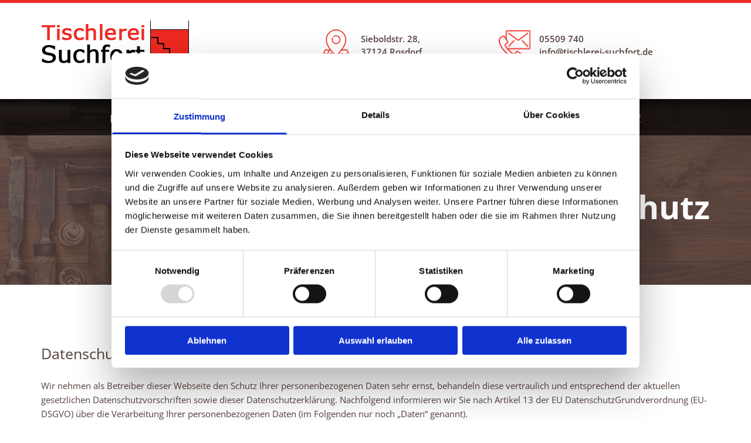

--- FILE ---
content_type: application/x-javascript
request_url: https://consentcdn.cookiebot.com/consentconfig/9a071f81-a10d-4539-9fdc-c4e69685f979/tischlerei-suchfort.de/configuration.js
body_size: 117
content:
CookieConsent.configuration.tags.push({id:185252036,type:"script",tagID:"",innerHash:"",outerHash:"",tagHash:"2534915255440",url:"https://consent.cookiebot.com/uc.js",resolvedUrl:"https://consent.cookiebot.com/uc.js",cat:[1,4]});CookieConsent.configuration.tags.push({id:185252038,type:"script",tagID:"",innerHash:"",outerHash:"",tagHash:"7914437813935",url:"https://wwa.wipe.de/wwa.js",resolvedUrl:"https://wwa.wipe.de/wwa.js",cat:[3]});CookieConsent.configuration.tags.push({id:185252039,type:"script",tagID:"",innerHash:"",outerHash:"",tagHash:"9349143067220",url:"https://site-assets.cdnmns.com/108ab34d214b6bd35fa24bb0b75a9731/js/loader.js?1762435728889",resolvedUrl:"https://site-assets.cdnmns.com/108ab34d214b6bd35fa24bb0b75a9731/js/loader.js?1762435728889",cat:[1,3]});CookieConsent.configuration.tags.push({id:185252041,type:"script",tagID:"",innerHash:"",outerHash:"",tagHash:"15990062948480",url:"",resolvedUrl:"",cat:[3]});